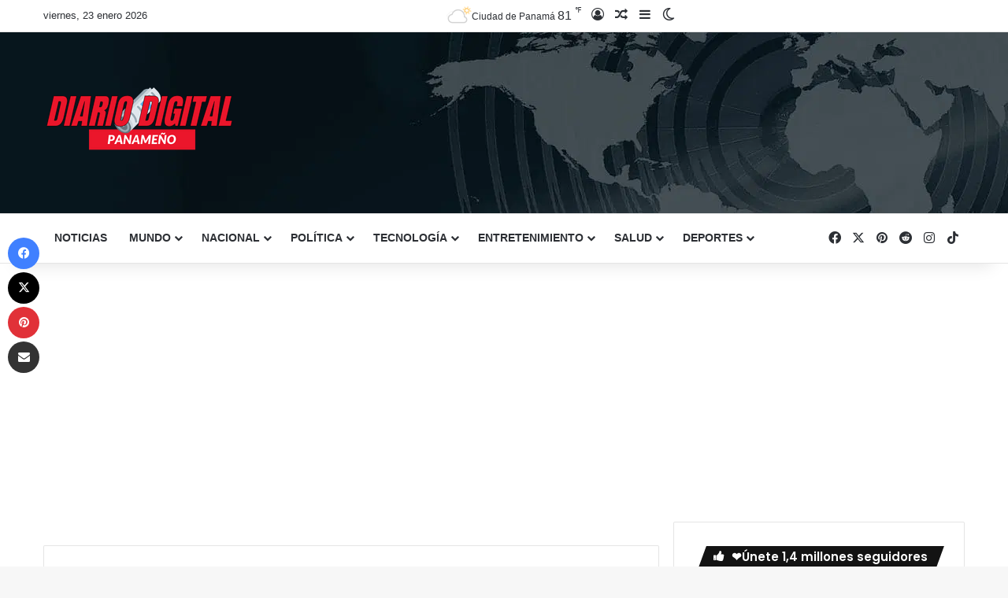

--- FILE ---
content_type: text/html; charset=utf-8
request_url: https://www.google.com/recaptcha/api2/aframe
body_size: 114
content:
<!DOCTYPE HTML><html><head><meta http-equiv="content-type" content="text/html; charset=UTF-8"></head><body><script nonce="bj6sIEDr48dV6O_ZnD8u9A">/** Anti-fraud and anti-abuse applications only. See google.com/recaptcha */ try{var clients={'sodar':'https://pagead2.googlesyndication.com/pagead/sodar?'};window.addEventListener("message",function(a){try{if(a.source===window.parent){var b=JSON.parse(a.data);var c=clients[b['id']];if(c){var d=document.createElement('img');d.src=c+b['params']+'&rc='+(localStorage.getItem("rc::a")?sessionStorage.getItem("rc::b"):"");window.document.body.appendChild(d);sessionStorage.setItem("rc::e",parseInt(sessionStorage.getItem("rc::e")||0)+1);localStorage.setItem("rc::h",'1769180587947');}}}catch(b){}});window.parent.postMessage("_grecaptcha_ready", "*");}catch(b){}</script></body></html>